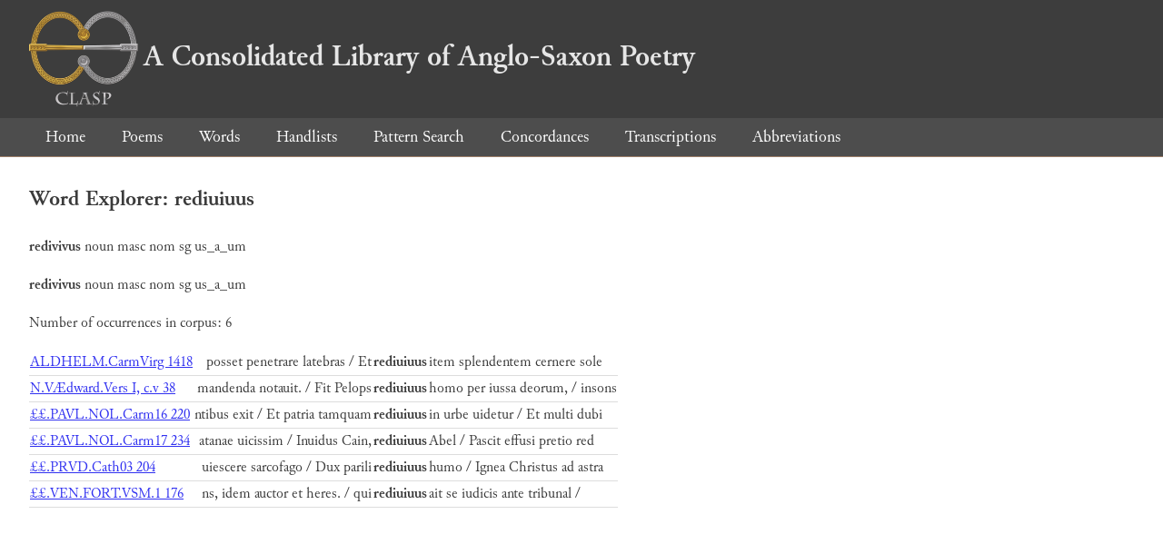

--- FILE ---
content_type: text/html; charset=utf-8
request_url: https://clasp.ell.ox.ac.uk/db-latest/word/lat/rediuiuus
body_size: 1065
content:
<!DOCTYPE html>
<head>
	<meta charset="UTF-8">
	<title>CLASP</title>
	<link rel="stylesheet" href="/db-latest/style.css" />
	<link rel="icon" type="image/svg+xml" href="/db-latest/logo.svg" />
</head>

<body>

<header>
<h1><a href="/db-latest/"><img src="/db-latest/logo-alt.png" />A Consolidated Library of Anglo-Saxon Poetry</a></h1>
</header>


<nav>
<a href="/db-latest/">Home</a>
<a href="/db-latest/poem/">Poems</a>
<a href="/db-latest/wordlists/">Words</a>
<a href="/db-latest/handlists/">Handlists</a>
<a href="/db-latest/patternsearch/">Pattern Search</a>
<a href="/db-latest/poemwordlist/">Concordances</a>
<a href="/db-latest/transcriptions/">Transcriptions</a>
<a href="/db-latest/abbreviations/">Abbreviations</a>
</nav>






<section>
<h2>Word Explorer: rediuiuus</h2>
<p>
<b>redivivus</b>
 <span title="Type">noun</span> 



 <span title="Gender">masc</span> 
 <span title="Case">nom</span> 


 <span title="Number">sg</span> 
 <span title="Stemtype">us_a_um</span> 


</p>

<p>
<b>redivivus</b>
 <span title="Type">noun</span> 



 <span title="Gender">masc</span> 
 <span title="Case">nom</span> 


 <span title="Number">sg</span> 
 <span title="Stemtype">us_a_um</span> 


</p>

<p>Number of occurrences in corpus: 6</p>
<table class="wordusages">
		<tr>
			<td class="poemid"><a href="/db-latest/poem/ALDHELM.CarmVirg#1456">ALDHELM.CarmVirg 1418
			</a></td>
			<td class="before"> posset penetrare latebras / Et  </td>
			<td class="rawword">rediuiuus</td>
			<td class="after">  item splendentem cernere sole</td>
		</tr>

		<tr>
			<td class="poemid"><a href="/db-latest/poem/N.V%c3%86dward.Vers#263">N.VÆdward.Vers I, c.v 38
			</a></td>
			<td class="before"> mandenda notauit. / Fit Pelops  </td>
			<td class="rawword">rediuiuus</td>
			<td class="after">  homo per iussa deorum, / insons</td>
		</tr>

		<tr>
			<td class="poemid"><a href="/db-latest/poem/%c2%a3%c2%a3.PAVL.NOL.Carm16#220">££.PAVL.NOL.Carm16 220
			</a></td>
			<td class="before">ntibus exit / Et patria tamquam  </td>
			<td class="rawword">rediuiuus</td>
			<td class="after">  in urbe uidetur / Et multi dubi</td>
		</tr>

		<tr>
			<td class="poemid"><a href="/db-latest/poem/%c2%a3%c2%a3.PAVL.NOL.Carm17#234">££.PAVL.NOL.Carm17 234
			</a></td>
			<td class="before">atanae uicissim / Inuidus Cain,  </td>
			<td class="rawword">rediuiuus</td>
			<td class="after">  Abel / Pascit effusi pretio red</td>
		</tr>

		<tr>
			<td class="poemid"><a href="/db-latest/poem/%c2%a3%c2%a3.PRVD.Cath03#204">££.PRVD.Cath03 204
			</a></td>
			<td class="before">uiescere sarcofago / Dux parili  </td>
			<td class="rawword">rediuiuus</td>
			<td class="after">  humo / Ignea Christus ad astra </td>
		</tr>

		<tr>
			<td class="poemid"><a href="/db-latest/poem/%c2%a3%c2%a3.VEN.FORT.VSM.1#176">££.VEN.FORT.VSM.1 176
			</a></td>
			<td class="before">ns, idem auctor et heres. / qui  </td>
			<td class="rawword">rediuiuus</td>
			<td class="after">  ait se iudicis ante tribunal / </td>
		</tr>

</table>

</section>




</body>

</html>

